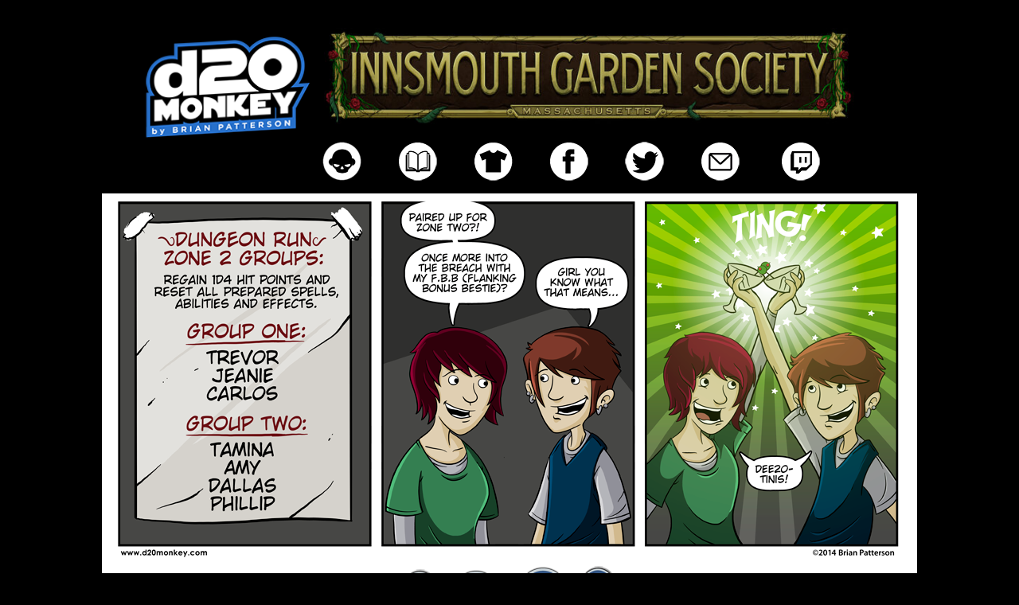

--- FILE ---
content_type: text/html; charset=UTF-8
request_url: https://d20monkey.com/comic/dungeon-run-fbbs/
body_size: 13340
content:
<!DOCTYPE html>
<html xmlns="http://www.w3.org/1999/xhtml" lang="en-US"> 
<head>
	<meta http-equiv="Content-Type" content="text/html; charset=UTF-8" />
	<title> &raquo; Dungeon Run: FBB&#8217;s</title>
	<link rel="stylesheet" href="https://d20monkey.com/wp-content/themes/comicpress-blank/style.css" type="text/css" media="screen" />
	<link rel="pingback" href="https://d20monkey.com/xmlrpc.php" />
	<meta name="ComicPress" content="4.4" />
<title>Dungeon Run: FBB&#8217;s &#8211; d20monkey</title>
<meta name='robots' content='max-image-preview:large' />
<link rel='dns-prefetch' href='//secure.gravatar.com' />
<link rel='dns-prefetch' href='//stats.wp.com' />
<link rel='dns-prefetch' href='//v0.wordpress.com' />
<link rel="alternate" type="application/rss+xml" title="d20monkey &raquo; Feed" href="https://d20monkey.com/feed/" />
<link rel="alternate" type="application/rss+xml" title="d20monkey &raquo; Comments Feed" href="https://d20monkey.com/comments/feed/" />
<link rel="alternate" type="application/rss+xml" title="d20monkey &raquo; Dungeon Run: FBB&#8217;s Comments Feed" href="https://d20monkey.com/comic/dungeon-run-fbbs/feed/" />
<link rel="alternate" title="oEmbed (JSON)" type="application/json+oembed" href="https://d20monkey.com/wp-json/oembed/1.0/embed?url=https%3A%2F%2Fd20monkey.com%2Fcomic%2Fdungeon-run-fbbs%2F" />
<link rel="alternate" title="oEmbed (XML)" type="text/xml+oembed" href="https://d20monkey.com/wp-json/oembed/1.0/embed?url=https%3A%2F%2Fd20monkey.com%2Fcomic%2Fdungeon-run-fbbs%2F&#038;format=xml" />
<style id='wp-img-auto-sizes-contain-inline-css' type='text/css'>
img:is([sizes=auto i],[sizes^="auto," i]){contain-intrinsic-size:3000px 1500px}
/*# sourceURL=wp-img-auto-sizes-contain-inline-css */
</style>
<style id='wp-emoji-styles-inline-css' type='text/css'>

	img.wp-smiley, img.emoji {
		display: inline !important;
		border: none !important;
		box-shadow: none !important;
		height: 1em !important;
		width: 1em !important;
		margin: 0 0.07em !important;
		vertical-align: -0.1em !important;
		background: none !important;
		padding: 0 !important;
	}
/*# sourceURL=wp-emoji-styles-inline-css */
</style>
<style id='wp-block-library-inline-css' type='text/css'>
:root{--wp-block-synced-color:#7a00df;--wp-block-synced-color--rgb:122,0,223;--wp-bound-block-color:var(--wp-block-synced-color);--wp-editor-canvas-background:#ddd;--wp-admin-theme-color:#007cba;--wp-admin-theme-color--rgb:0,124,186;--wp-admin-theme-color-darker-10:#006ba1;--wp-admin-theme-color-darker-10--rgb:0,107,160.5;--wp-admin-theme-color-darker-20:#005a87;--wp-admin-theme-color-darker-20--rgb:0,90,135;--wp-admin-border-width-focus:2px}@media (min-resolution:192dpi){:root{--wp-admin-border-width-focus:1.5px}}.wp-element-button{cursor:pointer}:root .has-very-light-gray-background-color{background-color:#eee}:root .has-very-dark-gray-background-color{background-color:#313131}:root .has-very-light-gray-color{color:#eee}:root .has-very-dark-gray-color{color:#313131}:root .has-vivid-green-cyan-to-vivid-cyan-blue-gradient-background{background:linear-gradient(135deg,#00d084,#0693e3)}:root .has-purple-crush-gradient-background{background:linear-gradient(135deg,#34e2e4,#4721fb 50%,#ab1dfe)}:root .has-hazy-dawn-gradient-background{background:linear-gradient(135deg,#faaca8,#dad0ec)}:root .has-subdued-olive-gradient-background{background:linear-gradient(135deg,#fafae1,#67a671)}:root .has-atomic-cream-gradient-background{background:linear-gradient(135deg,#fdd79a,#004a59)}:root .has-nightshade-gradient-background{background:linear-gradient(135deg,#330968,#31cdcf)}:root .has-midnight-gradient-background{background:linear-gradient(135deg,#020381,#2874fc)}:root{--wp--preset--font-size--normal:16px;--wp--preset--font-size--huge:42px}.has-regular-font-size{font-size:1em}.has-larger-font-size{font-size:2.625em}.has-normal-font-size{font-size:var(--wp--preset--font-size--normal)}.has-huge-font-size{font-size:var(--wp--preset--font-size--huge)}.has-text-align-center{text-align:center}.has-text-align-left{text-align:left}.has-text-align-right{text-align:right}.has-fit-text{white-space:nowrap!important}#end-resizable-editor-section{display:none}.aligncenter{clear:both}.items-justified-left{justify-content:flex-start}.items-justified-center{justify-content:center}.items-justified-right{justify-content:flex-end}.items-justified-space-between{justify-content:space-between}.screen-reader-text{border:0;clip-path:inset(50%);height:1px;margin:-1px;overflow:hidden;padding:0;position:absolute;width:1px;word-wrap:normal!important}.screen-reader-text:focus{background-color:#ddd;clip-path:none;color:#444;display:block;font-size:1em;height:auto;left:5px;line-height:normal;padding:15px 23px 14px;text-decoration:none;top:5px;width:auto;z-index:100000}html :where(.has-border-color){border-style:solid}html :where([style*=border-top-color]){border-top-style:solid}html :where([style*=border-right-color]){border-right-style:solid}html :where([style*=border-bottom-color]){border-bottom-style:solid}html :where([style*=border-left-color]){border-left-style:solid}html :where([style*=border-width]){border-style:solid}html :where([style*=border-top-width]){border-top-style:solid}html :where([style*=border-right-width]){border-right-style:solid}html :where([style*=border-bottom-width]){border-bottom-style:solid}html :where([style*=border-left-width]){border-left-style:solid}html :where(img[class*=wp-image-]){height:auto;max-width:100%}:where(figure){margin:0 0 1em}html :where(.is-position-sticky){--wp-admin--admin-bar--position-offset:var(--wp-admin--admin-bar--height,0px)}@media screen and (max-width:600px){html :where(.is-position-sticky){--wp-admin--admin-bar--position-offset:0px}}

/*# sourceURL=wp-block-library-inline-css */
</style><style id='global-styles-inline-css' type='text/css'>
:root{--wp--preset--aspect-ratio--square: 1;--wp--preset--aspect-ratio--4-3: 4/3;--wp--preset--aspect-ratio--3-4: 3/4;--wp--preset--aspect-ratio--3-2: 3/2;--wp--preset--aspect-ratio--2-3: 2/3;--wp--preset--aspect-ratio--16-9: 16/9;--wp--preset--aspect-ratio--9-16: 9/16;--wp--preset--color--black: #000000;--wp--preset--color--cyan-bluish-gray: #abb8c3;--wp--preset--color--white: #ffffff;--wp--preset--color--pale-pink: #f78da7;--wp--preset--color--vivid-red: #cf2e2e;--wp--preset--color--luminous-vivid-orange: #ff6900;--wp--preset--color--luminous-vivid-amber: #fcb900;--wp--preset--color--light-green-cyan: #7bdcb5;--wp--preset--color--vivid-green-cyan: #00d084;--wp--preset--color--pale-cyan-blue: #8ed1fc;--wp--preset--color--vivid-cyan-blue: #0693e3;--wp--preset--color--vivid-purple: #9b51e0;--wp--preset--gradient--vivid-cyan-blue-to-vivid-purple: linear-gradient(135deg,rgb(6,147,227) 0%,rgb(155,81,224) 100%);--wp--preset--gradient--light-green-cyan-to-vivid-green-cyan: linear-gradient(135deg,rgb(122,220,180) 0%,rgb(0,208,130) 100%);--wp--preset--gradient--luminous-vivid-amber-to-luminous-vivid-orange: linear-gradient(135deg,rgb(252,185,0) 0%,rgb(255,105,0) 100%);--wp--preset--gradient--luminous-vivid-orange-to-vivid-red: linear-gradient(135deg,rgb(255,105,0) 0%,rgb(207,46,46) 100%);--wp--preset--gradient--very-light-gray-to-cyan-bluish-gray: linear-gradient(135deg,rgb(238,238,238) 0%,rgb(169,184,195) 100%);--wp--preset--gradient--cool-to-warm-spectrum: linear-gradient(135deg,rgb(74,234,220) 0%,rgb(151,120,209) 20%,rgb(207,42,186) 40%,rgb(238,44,130) 60%,rgb(251,105,98) 80%,rgb(254,248,76) 100%);--wp--preset--gradient--blush-light-purple: linear-gradient(135deg,rgb(255,206,236) 0%,rgb(152,150,240) 100%);--wp--preset--gradient--blush-bordeaux: linear-gradient(135deg,rgb(254,205,165) 0%,rgb(254,45,45) 50%,rgb(107,0,62) 100%);--wp--preset--gradient--luminous-dusk: linear-gradient(135deg,rgb(255,203,112) 0%,rgb(199,81,192) 50%,rgb(65,88,208) 100%);--wp--preset--gradient--pale-ocean: linear-gradient(135deg,rgb(255,245,203) 0%,rgb(182,227,212) 50%,rgb(51,167,181) 100%);--wp--preset--gradient--electric-grass: linear-gradient(135deg,rgb(202,248,128) 0%,rgb(113,206,126) 100%);--wp--preset--gradient--midnight: linear-gradient(135deg,rgb(2,3,129) 0%,rgb(40,116,252) 100%);--wp--preset--font-size--small: 13px;--wp--preset--font-size--medium: 20px;--wp--preset--font-size--large: 36px;--wp--preset--font-size--x-large: 42px;--wp--preset--spacing--20: 0.44rem;--wp--preset--spacing--30: 0.67rem;--wp--preset--spacing--40: 1rem;--wp--preset--spacing--50: 1.5rem;--wp--preset--spacing--60: 2.25rem;--wp--preset--spacing--70: 3.38rem;--wp--preset--spacing--80: 5.06rem;--wp--preset--shadow--natural: 6px 6px 9px rgba(0, 0, 0, 0.2);--wp--preset--shadow--deep: 12px 12px 50px rgba(0, 0, 0, 0.4);--wp--preset--shadow--sharp: 6px 6px 0px rgba(0, 0, 0, 0.2);--wp--preset--shadow--outlined: 6px 6px 0px -3px rgb(255, 255, 255), 6px 6px rgb(0, 0, 0);--wp--preset--shadow--crisp: 6px 6px 0px rgb(0, 0, 0);}:where(.is-layout-flex){gap: 0.5em;}:where(.is-layout-grid){gap: 0.5em;}body .is-layout-flex{display: flex;}.is-layout-flex{flex-wrap: wrap;align-items: center;}.is-layout-flex > :is(*, div){margin: 0;}body .is-layout-grid{display: grid;}.is-layout-grid > :is(*, div){margin: 0;}:where(.wp-block-columns.is-layout-flex){gap: 2em;}:where(.wp-block-columns.is-layout-grid){gap: 2em;}:where(.wp-block-post-template.is-layout-flex){gap: 1.25em;}:where(.wp-block-post-template.is-layout-grid){gap: 1.25em;}.has-black-color{color: var(--wp--preset--color--black) !important;}.has-cyan-bluish-gray-color{color: var(--wp--preset--color--cyan-bluish-gray) !important;}.has-white-color{color: var(--wp--preset--color--white) !important;}.has-pale-pink-color{color: var(--wp--preset--color--pale-pink) !important;}.has-vivid-red-color{color: var(--wp--preset--color--vivid-red) !important;}.has-luminous-vivid-orange-color{color: var(--wp--preset--color--luminous-vivid-orange) !important;}.has-luminous-vivid-amber-color{color: var(--wp--preset--color--luminous-vivid-amber) !important;}.has-light-green-cyan-color{color: var(--wp--preset--color--light-green-cyan) !important;}.has-vivid-green-cyan-color{color: var(--wp--preset--color--vivid-green-cyan) !important;}.has-pale-cyan-blue-color{color: var(--wp--preset--color--pale-cyan-blue) !important;}.has-vivid-cyan-blue-color{color: var(--wp--preset--color--vivid-cyan-blue) !important;}.has-vivid-purple-color{color: var(--wp--preset--color--vivid-purple) !important;}.has-black-background-color{background-color: var(--wp--preset--color--black) !important;}.has-cyan-bluish-gray-background-color{background-color: var(--wp--preset--color--cyan-bluish-gray) !important;}.has-white-background-color{background-color: var(--wp--preset--color--white) !important;}.has-pale-pink-background-color{background-color: var(--wp--preset--color--pale-pink) !important;}.has-vivid-red-background-color{background-color: var(--wp--preset--color--vivid-red) !important;}.has-luminous-vivid-orange-background-color{background-color: var(--wp--preset--color--luminous-vivid-orange) !important;}.has-luminous-vivid-amber-background-color{background-color: var(--wp--preset--color--luminous-vivid-amber) !important;}.has-light-green-cyan-background-color{background-color: var(--wp--preset--color--light-green-cyan) !important;}.has-vivid-green-cyan-background-color{background-color: var(--wp--preset--color--vivid-green-cyan) !important;}.has-pale-cyan-blue-background-color{background-color: var(--wp--preset--color--pale-cyan-blue) !important;}.has-vivid-cyan-blue-background-color{background-color: var(--wp--preset--color--vivid-cyan-blue) !important;}.has-vivid-purple-background-color{background-color: var(--wp--preset--color--vivid-purple) !important;}.has-black-border-color{border-color: var(--wp--preset--color--black) !important;}.has-cyan-bluish-gray-border-color{border-color: var(--wp--preset--color--cyan-bluish-gray) !important;}.has-white-border-color{border-color: var(--wp--preset--color--white) !important;}.has-pale-pink-border-color{border-color: var(--wp--preset--color--pale-pink) !important;}.has-vivid-red-border-color{border-color: var(--wp--preset--color--vivid-red) !important;}.has-luminous-vivid-orange-border-color{border-color: var(--wp--preset--color--luminous-vivid-orange) !important;}.has-luminous-vivid-amber-border-color{border-color: var(--wp--preset--color--luminous-vivid-amber) !important;}.has-light-green-cyan-border-color{border-color: var(--wp--preset--color--light-green-cyan) !important;}.has-vivid-green-cyan-border-color{border-color: var(--wp--preset--color--vivid-green-cyan) !important;}.has-pale-cyan-blue-border-color{border-color: var(--wp--preset--color--pale-cyan-blue) !important;}.has-vivid-cyan-blue-border-color{border-color: var(--wp--preset--color--vivid-cyan-blue) !important;}.has-vivid-purple-border-color{border-color: var(--wp--preset--color--vivid-purple) !important;}.has-vivid-cyan-blue-to-vivid-purple-gradient-background{background: var(--wp--preset--gradient--vivid-cyan-blue-to-vivid-purple) !important;}.has-light-green-cyan-to-vivid-green-cyan-gradient-background{background: var(--wp--preset--gradient--light-green-cyan-to-vivid-green-cyan) !important;}.has-luminous-vivid-amber-to-luminous-vivid-orange-gradient-background{background: var(--wp--preset--gradient--luminous-vivid-amber-to-luminous-vivid-orange) !important;}.has-luminous-vivid-orange-to-vivid-red-gradient-background{background: var(--wp--preset--gradient--luminous-vivid-orange-to-vivid-red) !important;}.has-very-light-gray-to-cyan-bluish-gray-gradient-background{background: var(--wp--preset--gradient--very-light-gray-to-cyan-bluish-gray) !important;}.has-cool-to-warm-spectrum-gradient-background{background: var(--wp--preset--gradient--cool-to-warm-spectrum) !important;}.has-blush-light-purple-gradient-background{background: var(--wp--preset--gradient--blush-light-purple) !important;}.has-blush-bordeaux-gradient-background{background: var(--wp--preset--gradient--blush-bordeaux) !important;}.has-luminous-dusk-gradient-background{background: var(--wp--preset--gradient--luminous-dusk) !important;}.has-pale-ocean-gradient-background{background: var(--wp--preset--gradient--pale-ocean) !important;}.has-electric-grass-gradient-background{background: var(--wp--preset--gradient--electric-grass) !important;}.has-midnight-gradient-background{background: var(--wp--preset--gradient--midnight) !important;}.has-small-font-size{font-size: var(--wp--preset--font-size--small) !important;}.has-medium-font-size{font-size: var(--wp--preset--font-size--medium) !important;}.has-large-font-size{font-size: var(--wp--preset--font-size--large) !important;}.has-x-large-font-size{font-size: var(--wp--preset--font-size--x-large) !important;}
/*# sourceURL=global-styles-inline-css */
</style>

<style id='classic-theme-styles-inline-css' type='text/css'>
/*! This file is auto-generated */
.wp-block-button__link{color:#fff;background-color:#32373c;border-radius:9999px;box-shadow:none;text-decoration:none;padding:calc(.667em + 2px) calc(1.333em + 2px);font-size:1.125em}.wp-block-file__button{background:#32373c;color:#fff;text-decoration:none}
/*# sourceURL=/wp-includes/css/classic-themes.min.css */
</style>
<link rel='stylesheet' id='comiceasel-style-css' href='https://d20monkey.com/wp-content/plugins/comic-easel/css/comiceasel.css?ver=f0effd0cf0611c6941a3b4e8f09dfdaa' type='text/css' media='all' />
<link rel='stylesheet' id='comiceasel-navstyle-css' href='https://d20monkey.com/wp-content/themes/comicpress-blank/images/nav/d20/navstyle.css?ver=f0effd0cf0611c6941a3b4e8f09dfdaa' type='text/css' media='all' />
<script type="text/javascript" src="https://d20monkey.com/wp-includes/js/jquery/jquery.min.js?ver=3.7.1" id="jquery-core-js"></script>
<script type="text/javascript" src="https://d20monkey.com/wp-includes/js/jquery/jquery-migrate.min.js?ver=3.4.1" id="jquery-migrate-js"></script>
<script type="text/javascript" src="https://d20monkey.com/wp-content/themes/comicpress/js/ddsmoothmenu.js?ver=f0effd0cf0611c6941a3b4e8f09dfdaa" id="ddsmoothmenu_js-js"></script>
<script type="text/javascript" src="https://d20monkey.com/wp-content/themes/comicpress/js/menubar.js?ver=f0effd0cf0611c6941a3b4e8f09dfdaa" id="menubar_js-js"></script>
<link rel="https://api.w.org/" href="https://d20monkey.com/wp-json/" /><link rel="EditURI" type="application/rsd+xml" title="RSD" href="https://d20monkey.com/xmlrpc.php?rsd" />

<link rel="canonical" href="https://d20monkey.com/comic/dungeon-run-fbbs/" />
<link rel='shortlink' href='https://wp.me/p5rxai-m7' />
	<style>img#wpstats{display:none}</style>
		<meta name="Comic-Easel" content="1.15" />
<meta name="Referrer" content="" />
<meta property="og:image" content="https://d20monkey.com/wp-content/uploads/2014/07/2014-07-02-20140702.png" />
<!--Customizer CSS-->
<style type="text/css">
	#page { width: 1024px; max-width: 1024px; }
	#add-width { width: 6px; }
	#content-column { width: 798px; max-width: 100%; }
	#sidebar-right { width: 204px; }
	#sidebar-left { width: 220px; }
	#page { background-color: #ffffff!important; }
	#header { background-color: #000000!important; }
	#menubar-wrapper { background-color: #ffffff!important; }
	#content-wrapper { background-color: #ffffff!important; }
	#footer { background-color: #000000!important; }
	a:link, a:visited { color: #457fc1!important; }
	a:visited { color: #138ef9!important; }
	a:visited { color: #138ef9!important; }
	.entry a, .blognav a, #paginav a, #pagenav a { color: #1d314f!important; }
	.copyright-info a { color: #ffffff!important; }
	.copyright-info a:hover, .blognav a:hover, #paginav a:hover { color: #0d6cbf!important; }
</style>
<!--/Customizer CSS-->
      <style type="text/css" id="custom-background-css">
body.custom-background { background-color: #000000; }
</style>
	
<!-- Jetpack Open Graph Tags -->
<meta property="og:type" content="article" />
<meta property="og:title" content="Dungeon Run: FBB&#8217;s" />
<meta property="og:url" content="https://d20monkey.com/comic/dungeon-run-fbbs/" />
<meta property="og:description" content="That&#8217;s right, only 7 runners made it to the start of Zone 2. By Dungeon Run rules, all players who make it to the entrance of Zone 2 are re-sorted into groups, given a little boost, and Â sen…" />
<meta property="article:published_time" content="2014-07-02T04:42:37+00:00" />
<meta property="article:modified_time" content="2021-12-06T17:23:29+00:00" />
<meta property="og:site_name" content="d20monkey" />
<meta property="og:image" content="https://d20monkey.com/wp-content/uploads/2014/07/2014-07-02-20140702.png" />
<meta property="og:image:width" content="1008" />
<meta property="og:image:height" content="462" />
<meta property="og:image:alt" content="" />
<meta property="og:locale" content="en_US" />
<meta name="twitter:text:title" content="Dungeon Run: FBB&#8217;s" />
<meta name="twitter:image" content="https://d20monkey.com/wp-content/uploads/2014/07/2014-07-02-20140702.png?w=640" />
<meta name="twitter:card" content="summary_large_image" />

<!-- End Jetpack Open Graph Tags -->
</head>

<body class="wp-singular comic-template-default single single-comic postid-1371 custom-background wp-theme-comicpress wp-child-theme-comicpress-blank user-guest chrome single-author-admin pm night evening tue layout-2cl scheme-none story-comics story-season-five">
<div id="page-wrap">
	<div id="page">
		<div id="header">
					<div id="sidebar-header" class="sidebar">
			<div id="text-3" class="widget widget_text">
<div class="widget-content">
			<div class="textwidget"><div style="width: 980px; margin: 0 auto;">
<p><code></code><code></code></p>
<div style="float: left; padding-left: 5px; padding-top: 5px;"><a href="https://d20monkey.com/"><img decoding="async" class="alignright" src="https://d20monkey.com/wp-content/uploads/2012/12/d20_logo_new.png" width="218" height="133" /></a></div>
<div>
<div style="float: left; padding-left: 5px; padding-top: 5px;"><a href="https://www.igscomic.com" target="_blank" rel="noopener"><img fetchpriority="high" decoding="async" class="aligncenter wp-image-4426 " src="https://d20monkey.com/wp-content/uploads/2024/04/IGS-BANNER-1024x183.jpg" alt="" width="680" height="122" srcset="https://d20monkey.com/wp-content/uploads/2024/04/IGS-BANNER-1024x183.jpg 1024w, https://d20monkey.com/wp-content/uploads/2024/04/IGS-BANNER-300x54.jpg 300w, https://d20monkey.com/wp-content/uploads/2024/04/IGS-BANNER-768x137.jpg 768w, https://d20monkey.com/wp-content/uploads/2024/04/IGS-BANNER.jpg 1200w" sizes="(max-width: 680px) 100vw, 680px" /></a></div>
<div style="float: left; padding-left: 5px; padding-top: 18px;"><a href="https://d20monkey.com/meet-the-cast/" target="_blank" rel="noopener"><img decoding="async" class="alignnone" style="border: none; padding-left: 2PX; padding-right: 40PX;" src="https://d20monkey.com/wp-content/uploads/2020/08/ABOUT_BUTTON-e1597782898967.png" alt="" width="55" height="55" border="0" /></a><a href="https://d20monkey.com/archive/" target="_blank" rel="noopener"><img decoding="async" class="alignnone" style="border: none; padding-right: 40PX;" src="https://d20monkey.com/wp-content/uploads/2020/08/ARCHIVE_BUTTON-1.png" alt="" width="55" height="55" border="0" /></a><a href="https://d20monkey.dashery.com" target="_blank" rel="noopener"><img decoding="async" class="alignnone" style="border: none; padding-right: 40PX;" src="https://d20monkey.com/wp-content/uploads/2020/08/STORE_BUTTON.png" alt="" width="55" height="55" border="0" /></a><a href="https://www.facebook.com/D20monkey-120227821386322/?eid=ARBTnFkboxJ1T0KoxZGS-yi8UIc2XU2CYUS8QvxyQ7u3U4f31jotUfG9z4ZEw4vjyvWUhyFen7BrZU4j" target="_blank" rel="noopener"><img decoding="async" class="alignnone" style="border: none; padding-right: 40PX;" src="https://d20monkey.com/wp-content/uploads/2020/08/FB_BUTTON.png" alt="" width="55" height="55" border="0" /></a><a href="https://twitter.com/d20monkey" target="_blank" rel="noopener"><img decoding="async" class="alignnone" style="border: none; padding-right: 10PX;" src="https://d20monkey.com/wp-content/uploads/2020/08/TWITTER_BUTTON.png" alt="" width="55" height="55" border="0" /></a><a href="mailto:brian@d20monkey.com"><img decoding="async" style="border: none; padding-left: 30PX;" src="https://d20monkey.com/wp-content/uploads/2020/08/MAIL_BUTTON.png" alt="" border="0" /></a> /&gt;<a href="https://www.twitch.tv/d20monkey" target="_blank" rel="noopener"><img decoding="async" class="alignnone" style="border: none; padding-left: 30PX;" src="https://d20monkey.com/wp-content/uploads/2020/08/TWITCH_BUTTON.png" alt="" width="55" height="55" border="0" /> </a></div>
<p><code><br />
</code></p>
</div>
</div>
</div>
		</div>
<div class="clear"></div>
</div>
			<div class="clear"></div>
		</div>
				<div class="clear"></div>
		</div>

<div id="content-wrapper">
	
					<div id="comic-wrap" class="comic-id-1371">
				<div id="comic-head">
									</div>
								<div class="comic-table">	
										<div id="comic">
						<a href="https://d20monkey.com/comic/dungeon-run-july-4th-break/" alt="You are my Flanking Bonus Bestie is probably the nicest thing you can say to a person. Ever." title="You are my Flanking Bonus Bestie is probably the nicest thing you can say to a person. Ever." ><img src="https://d20monkey.com/wp-content/uploads/2014/07/2014-07-02-20140702.png" alt="You are my Flanking Bonus Bestie is probably the nicest thing you can say to a person. Ever." title="You are my Flanking Bonus Bestie is probably the nicest thing you can say to a person. Ever."   /></a>					</div>
									</div>				
						<div id="sidebar-under-comic" class="sidebar">
					<div class="comic_navi_wrapper">
		<table class="comic_navi">
						<tr>
		<td class="comic_navi_left">
						<a href="https://d20monkey.com/comic/welcome/" class="navi navi-first" title=""></a>
							<a href="https://d20monkey.com/comic/dungeon-run-heading-back-in/" class="navi comic-nav-previous navi-prev" title=""></a>
					</td>
		<td class="comic_navi_center">
				</td>
		<td class="comic_navi_right">
						<a href="https://d20monkey.com/comic/dungeon-run-july-4th-break/" class="navi comic-nav-next navi-next" title="Next &gt;">Next &gt;</a>
								<a href="https://d20monkey.com/comic/thank-you-whats-next/" class="navi navi-last" title="Last &gt;&gt;">Last &gt;&gt;</a>                  
									</td>
		</tr>
				</table>
		</div>
				</div>
					<div id="comic-foot">
									</div>
				<div class="clear"></div>
			</div>
			
	<div id="subcontent-wrapper">
<div id="sidebar-left">
    <div class="sidebar">
    <div id="media_image-6" class="widget widget_media_image">
<div class="widget-content">
<a href="https://www.teepublic.com/stores/d20monkey?ref_id=3586" target="_blank"><img width="800" height="1535" src="https://d20monkey.com/wp-content/uploads/2019/08/Sidebar-Store-Banner-4.png" class="image wp-image-3717  attachment-full size-full" alt="" style="max-width: 100%; height: auto;" decoding="async" srcset="https://d20monkey.com/wp-content/uploads/2019/08/Sidebar-Store-Banner-4.png 800w, https://d20monkey.com/wp-content/uploads/2019/08/Sidebar-Store-Banner-4-156x300.png 156w, https://d20monkey.com/wp-content/uploads/2019/08/Sidebar-Store-Banner-4-768x1474.png 768w, https://d20monkey.com/wp-content/uploads/2019/08/Sidebar-Store-Banner-4-534x1024.png 534w" sizes="(max-width: 800px) 100vw, 800px" /></a></div>
<div class="clear"></div>
</div>
    </div>
</div>
		<div id="content-column">
			<div id="content" class="narrowcolumn">		
				<article id="post-1371" class="post-1371 comic type-comic status-publish has-post-thumbnail hentry tag-dungeon-run chapters-comics chapters-season-five uentry postonpage-1 odd post-author-admin">
	<div class="post-content">
				<div class="post-info">
			<h2 class="post-title">Dungeon Run: FBB&#8217;s</h2>
			<div class="post-text">
				<div class="comic-post-info"><div class="comic-chapter">Chapter: <a href="https://d20monkey.com/chapter/comics/" rel="tag">Comics</a>, <a href="https://d20monkey.com/chapter/season-five/" rel="tag">Season Five</a></div></div>			</div>
			<div class="clear"></div>
		</div>
		<div class="clear"></div>
		<div class="entry">
			<p>That&#8217;s right, only 7 runners made it to the start of Zone 2. By Dungeon Run rules, all players who make it to the entrance of Zone 2 are re-sorted into groups, given a little boost, and Â sent into the new area to run again. It shakes up the dynamic a little and helps keep runners alive (HAH!) until the final zone.</p>
<p><strong><a href="http://www.patreon.com/d20monkey" target="_blank" rel="noopener noreferrer">Hey Patreon!</a></strong></p>
			<div class="clear"></div>
		</div>
		<div class="post-extras">
			<div class="post-tags">&#9492; Tags:&nbsp;<a href="https://d20monkey.com/tag/dungeon-run/" rel="tag">Dungeon Run</a><br /></div>
			<div class="clear"></div>
		</div>
			</div>
</article>
<div id="comment-wrapper">
		<ol class="commentlist">
			<li id="comment-45943" class="comment byuser comment-author-admin bypostauthor even thread-even depth-1">
	
		<div class="comment-avatar"><img title="Brian" alt='' src='https://secure.gravatar.com/avatar/e3b7a4c509ca6cc85f50c1698dd0de338213d0e77348a4812bc1c7f9f41fb873?s=64&#038;r=g' srcset='https://secure.gravatar.com/avatar/e3b7a4c509ca6cc85f50c1698dd0de338213d0e77348a4812bc1c7f9f41fb873?s=128&#038;r=g 2x' class='avatar avatar-64 photo instant nocorner itxtalt' height='64' width='64' decoding='async'/></div>		
		<div class="comment-content">
		
			<div class="comment-author vcard">
				<cite>Brian</cite>			</div>
			
			<div class="comment-meta-data">
						
				<span class="comment-time" title="Thursday, July 3rd 2014, 12:43am">
					July 3, 2014, 12:43 am				</span>
				
				<span class="comment-permalink">
					<span class="separator">|</span> <a href="#comment-45943" title="Permalink to comment">#</a>
				</span>
				
									
				 
				
							
			</div>

							<div class="comment-text">
					<p>Hover-Text: You are my Flanking Bonus Bestie is probably the nicest thing you can say to a person. Ever.</p>
				</div>
									
		</div>
		
		<div class="clear"></div>
		
</li>	<li id="comment-45947" class="comment odd alt thread-odd thread-alt depth-1">
	
		<div class="comment-avatar"><img title="Doug" alt='' src='https://secure.gravatar.com/avatar/dde07b51cca152c1be0aa3bf9fd0ecc3880863a8688dadc5db811cd598d06d13?s=64&#038;r=g' srcset='https://secure.gravatar.com/avatar/dde07b51cca152c1be0aa3bf9fd0ecc3880863a8688dadc5db811cd598d06d13?s=128&#038;r=g 2x' class='avatar avatar-64 photo instant nocorner itxtalt' height='64' width='64' loading='lazy' decoding='async'/></div>		
		<div class="comment-content">
		
			<div class="comment-author vcard">
				<cite>Doug</cite>			</div>
			
			<div class="comment-meta-data">
						
				<span class="comment-time" title="Thursday, July 3rd 2014, 12:53am">
					July 3, 2014, 12:53 am				</span>
				
				<span class="comment-permalink">
					<span class="separator">|</span> <a href="#comment-45947" title="Permalink to comment">#</a>
				</span>
				
									
				 
				
							
			</div>

							<div class="comment-text">
					<p>Flanking Buddy Bestie: New T-Shirt?</p>
				</div>
									
		</div>
		
		<div class="clear"></div>
		
<ul class="children">
	<li id="comment-46178" class="comment even depth-2">
	
		<div class="comment-avatar"><img title="lupusFati" alt='' src='https://secure.gravatar.com/avatar/4e93e009d2f13478f05737379da06cd1ae87ffebe7d2425835090ae9de019ac5?s=64&#038;r=g' srcset='https://secure.gravatar.com/avatar/4e93e009d2f13478f05737379da06cd1ae87ffebe7d2425835090ae9de019ac5?s=128&#038;r=g 2x' class='avatar avatar-64 photo instant nocorner itxtalt' height='64' width='64' loading='lazy' decoding='async'/></div>		
		<div class="comment-content">
		
			<div class="comment-author vcard">
				<cite>lupusFati</cite>			</div>
			
			<div class="comment-meta-data">
						
				<span class="comment-time" title="Friday, July 4th 2014, 12:14am">
					July 4, 2014, 12:14 am				</span>
				
				<span class="comment-permalink">
					<span class="separator">|</span> <a href="#comment-46178" title="Permalink to comment">#</a>
				</span>
				
									
				 
				
							
			</div>

							<div class="comment-text">
					<p>Oh hell yes.</p>
				</div>
									
		</div>
		
		<div class="clear"></div>
		
</li></ul><!-- .children -->
</li>	<li id="comment-45948" class="comment odd alt thread-even depth-1">
	
		<div class="comment-avatar"><img title="Ashley" alt='' src='https://secure.gravatar.com/avatar/0779ea13db29159b61985dce17accc9c23a783d7af8589aae82e93efed83eb20?s=64&#038;r=g' srcset='https://secure.gravatar.com/avatar/0779ea13db29159b61985dce17accc9c23a783d7af8589aae82e93efed83eb20?s=128&#038;r=g 2x' class='avatar avatar-64 photo instant nocorner itxtalt' height='64' width='64' loading='lazy' decoding='async'/></div>		
		<div class="comment-content">
		
			<div class="comment-author vcard">
				<cite>Ashley</cite>			</div>
			
			<div class="comment-meta-data">
						
				<span class="comment-time" title="Thursday, July 3rd 2014, 12:57am">
					July 3, 2014, 12:57 am				</span>
				
				<span class="comment-permalink">
					<span class="separator">|</span> <a href="#comment-45948" title="Permalink to comment">#</a>
				</span>
				
									
				 
				
							
			</div>

							<div class="comment-text">
					<p>Group two will be interesting to see their interactions&#8230; Why isn&#8217;t it Friday yet?!?!</p>
				</div>
									
		</div>
		
		<div class="clear"></div>
		
</li>	<li id="comment-45950" class="comment even thread-odd thread-alt depth-1">
	
		<div class="comment-avatar"><img title="Sam" alt='' src='https://secure.gravatar.com/avatar/1f0c0f459c01631d447cf7882be388675088d7ed6a5dff097ff19872dc536752?s=64&#038;r=g' srcset='https://secure.gravatar.com/avatar/1f0c0f459c01631d447cf7882be388675088d7ed6a5dff097ff19872dc536752?s=128&#038;r=g 2x' class='avatar avatar-64 photo instant nocorner itxtalt' height='64' width='64' loading='lazy' decoding='async'/></div>		
		<div class="comment-content">
		
			<div class="comment-author vcard">
				<cite>Sam</cite>			</div>
			
			<div class="comment-meta-data">
						
				<span class="comment-time" title="Thursday, July 3rd 2014, 1:01am">
					July 3, 2014, 1:01 am				</span>
				
				<span class="comment-permalink">
					<span class="separator">|</span> <a href="#comment-45950" title="Permalink to comment">#</a>
				</span>
				
									
				 
				
							
			</div>

							<div class="comment-text">
					<p>I can see no downside to playing competitive Dungeons and Dragons while drunk!</p>
				</div>
									
		</div>
		
		<div class="clear"></div>
		
</li>	<li id="comment-45952" class="comment odd alt thread-even depth-1">
	
		<div class="comment-avatar"><img title="xero" alt='' src='https://secure.gravatar.com/avatar/3afaf844a2bfb047fda008670cf45f5107875e94a7372605ce963c6f71f46a39?s=64&#038;r=g' srcset='https://secure.gravatar.com/avatar/3afaf844a2bfb047fda008670cf45f5107875e94a7372605ce963c6f71f46a39?s=128&#038;r=g 2x' class='avatar avatar-64 photo instant nocorner itxtalt' height='64' width='64' loading='lazy' decoding='async'/></div>		
		<div class="comment-content">
		
			<div class="comment-author vcard">
				<cite>xero</cite>			</div>
			
			<div class="comment-meta-data">
						
				<span class="comment-time" title="Thursday, July 3rd 2014, 1:06am">
					July 3, 2014, 1:06 am				</span>
				
				<span class="comment-permalink">
					<span class="separator">|</span> <a href="#comment-45952" title="Permalink to comment">#</a>
				</span>
				
									
				 
				
							
			</div>

							<div class="comment-text">
					<p>so how do you make a d20tini?</p>
				</div>
									
		</div>
		
		<div class="clear"></div>
		
<ul class="children">
	<li id="comment-45956" class="comment even depth-2">
	
		<div class="comment-avatar"><img title="doogle" alt='' src='https://secure.gravatar.com/avatar/10362dcf2526455a9e6c7066948f2b35d862eff47082e7e0195f1b246e33df99?s=64&#038;r=g' srcset='https://secure.gravatar.com/avatar/10362dcf2526455a9e6c7066948f2b35d862eff47082e7e0195f1b246e33df99?s=128&#038;r=g 2x' class='avatar avatar-64 photo instant nocorner itxtalt' height='64' width='64' loading='lazy' decoding='async'/></div>		
		<div class="comment-content">
		
			<div class="comment-author vcard">
				<cite>doogle</cite>			</div>
			
			<div class="comment-meta-data">
						
				<span class="comment-time" title="Thursday, July 3rd 2014, 1:30am">
					July 3, 2014, 1:30 am				</span>
				
				<span class="comment-permalink">
					<span class="separator">|</span> <a href="#comment-45956" title="Permalink to comment">#</a>
				</span>
				
									
				 
				
							
			</div>

							<div class="comment-text">
					<p>Instead of ice in the shaker, you use frozen metal d20s, poor out your tini, roll said dice and that&#8217;s how long you have to drink it and make another one (in minutes).</p>
<p>Note: you don&#8217;t have to wait that long, it&#8217;s just fun when someone rolls something like 5.</p>
				</div>
									
		</div>
		
		<div class="clear"></div>
		
</li>	<li id="comment-47689" class="comment odd alt depth-2">
	
		<div class="comment-avatar"><img title="RhinForti" alt='' src='https://secure.gravatar.com/avatar/c836d18765283098de0f667c70ef2818a164eeab14d7f55dea04a890bb03c90a?s=64&#038;r=g' srcset='https://secure.gravatar.com/avatar/c836d18765283098de0f667c70ef2818a164eeab14d7f55dea04a890bb03c90a?s=128&#038;r=g 2x' class='avatar avatar-64 photo instant nocorner itxtalt' height='64' width='64' loading='lazy' decoding='async'/></div>		
		<div class="comment-content">
		
			<div class="comment-author vcard">
				<cite>RhinForti</cite>			</div>
			
			<div class="comment-meta-data">
						
				<span class="comment-time" title="Wednesday, July 9th 2014, 10:23am">
					July 9, 2014, 10:23 am				</span>
				
				<span class="comment-permalink">
					<span class="separator">|</span> <a href="#comment-47689" title="Permalink to comment">#</a>
				</span>
				
									
				 
				
							
			</div>

							<div class="comment-text">
					<p>Not sure, but I think Mountain Dew should be involved.</p>
<p>Also, would like to state that I was having a very bad day before seeing this comic.  I gave me purpose for the day o 3o<br />
I logged into SecondLife and made the D20-tini.  Instead of an olive on the toothpick, it&#8217;s a D20 😛  And then I used the dice prims I had and made clickable, self rolling rp dice.<br />
My Pathfinder group loves them  XD</p>
				</div>
									
		</div>
		
		<div class="clear"></div>
		
</li></ul><!-- .children -->
</li>	<li id="comment-45955" class="comment even thread-odd thread-alt depth-1">
	
		<div class="comment-avatar"><img title="White Rice" alt='' src='https://secure.gravatar.com/avatar/cc9f966f051677999ee5534fb9b8b51f962b759945bb7a9a693401dd11635fa1?s=64&#038;r=g' srcset='https://secure.gravatar.com/avatar/cc9f966f051677999ee5534fb9b8b51f962b759945bb7a9a693401dd11635fa1?s=128&#038;r=g 2x' class='avatar avatar-64 photo instant nocorner itxtalt' height='64' width='64' loading='lazy' decoding='async'/></div>		
		<div class="comment-content">
		
			<div class="comment-author vcard">
				<cite>White Rice</cite>			</div>
			
			<div class="comment-meta-data">
						
				<span class="comment-time" title="Thursday, July 3rd 2014, 1:27am">
					July 3, 2014, 1:27 am				</span>
				
				<span class="comment-permalink">
					<span class="separator">|</span> <a href="#comment-45955" title="Permalink to comment">#</a>
				</span>
				
									
				 
				
							
			</div>

							<div class="comment-text">
					<p>So, crit-a-licious &amp; Philip k douche are grouped together.  Nothing good shall come from this.</p>
<p>We&#8217;ll either get chaos from two who are so Hell bent on winning they&#8217;ll destroy all around them, an unholy union of them working together (HA!) to further their own goals (winning) or there will be a betrayal, followed by obsession/stalking.</p>
				</div>
									
		</div>
		
		<div class="clear"></div>
		
<ul class="children">
	<li id="comment-45962" class="comment odd alt depth-2">
	
		<div class="comment-avatar"><img title="kinshotaki" alt='' src='https://secure.gravatar.com/avatar/c6a02ec43c6ce486a5912abc5afff9943fc2697936d30744f872289be31116dc?s=64&#038;r=g' srcset='https://secure.gravatar.com/avatar/c6a02ec43c6ce486a5912abc5afff9943fc2697936d30744f872289be31116dc?s=128&#038;r=g 2x' class='avatar avatar-64 photo instant nocorner itxtalt' height='64' width='64' loading='lazy' decoding='async'/></div>		
		<div class="comment-content">
		
			<div class="comment-author vcard">
				<cite>kinshotaki</cite>			</div>
			
			<div class="comment-meta-data">
						
				<span class="comment-time" title="Thursday, July 3rd 2014, 2:23am">
					July 3, 2014, 2:23 am				</span>
				
				<span class="comment-permalink">
					<span class="separator">|</span> <a href="#comment-45962" title="Permalink to comment">#</a>
				</span>
				
									
				 
				
							
			</div>

							<div class="comment-text">
					<p>Ah yes, but we also have dallas who probably won&#8217;t put up with their bullshit well and so far has seemed capable enough in dealing with douches.</p>
				</div>
									
		</div>
		
		<div class="clear"></div>
		
</li>	<li id="comment-46355" class="comment even depth-2">
	
		<div class="comment-avatar"><img title="AarronHalfmaine" alt='' src='https://secure.gravatar.com/avatar/67d82d24e8ddd3779b85d16dacda663b37b0ca9b2be028fad21a6584e296d450?s=64&#038;r=g' srcset='https://secure.gravatar.com/avatar/67d82d24e8ddd3779b85d16dacda663b37b0ca9b2be028fad21a6584e296d450?s=128&#038;r=g 2x' class='avatar avatar-64 photo instant nocorner itxtalt' height='64' width='64' loading='lazy' decoding='async'/></div>		
		<div class="comment-content">
		
			<div class="comment-author vcard">
				<cite>AarronHalfmaine</cite>			</div>
			
			<div class="comment-meta-data">
						
				<span class="comment-time" title="Friday, July 4th 2014, 2:12pm">
					July 4, 2014, 2:12 pm				</span>
				
				<span class="comment-permalink">
					<span class="separator">|</span> <a href="#comment-46355" title="Permalink to comment">#</a>
				</span>
				
									
				 
				
							
			</div>

							<div class="comment-text">
					<p>I SHIP IT.<br />
Just sayin&#8217;. When it happens, I called it.</p>
				</div>
									
		</div>
		
		<div class="clear"></div>
		
</li></ul><!-- .children -->
</li>	<li id="comment-45988" class="comment odd alt thread-even depth-1">
	
		<div class="comment-avatar"><img title="Random Guy" alt='' src='https://secure.gravatar.com/avatar/008f009690ed48c8b823dfbf070f3c396351ac00d3b7e79fe72f91c4d5137af9?s=64&#038;r=g' srcset='https://secure.gravatar.com/avatar/008f009690ed48c8b823dfbf070f3c396351ac00d3b7e79fe72f91c4d5137af9?s=128&#038;r=g 2x' class='avatar avatar-64 photo instant nocorner itxtalt' height='64' width='64' loading='lazy' decoding='async'/></div>		
		<div class="comment-content">
		
			<div class="comment-author vcard">
				<cite>Random Guy</cite>			</div>
			
			<div class="comment-meta-data">
						
				<span class="comment-time" title="Thursday, July 3rd 2014, 5:10am">
					July 3, 2014, 5:10 am				</span>
				
				<span class="comment-permalink">
					<span class="separator">|</span> <a href="#comment-45988" title="Permalink to comment">#</a>
				</span>
				
									
				 
				
							
			</div>

							<div class="comment-text">
					<p>Dee20tinis are better than de20tinitis, though both are often enjoyed by old gamers.</p>
				</div>
									
		</div>
		
		<div class="clear"></div>
		
</li>	<li id="comment-46024" class="comment even thread-odd thread-alt depth-1 microid-mailto+http:sha1:73314b393568db6f6e4ce91b68158ca7209ec411">
	
		<div class="comment-avatar"><a href="http://composer99.blogspot.ca" rel="external nofollow" title="Composer99"><img title="Composer99" alt='' src='https://secure.gravatar.com/avatar/05448c91d4f93e6b198f1e757e488604c502008b514859bc58899e6cd8c9eafb?s=64&#038;r=g' srcset='https://secure.gravatar.com/avatar/05448c91d4f93e6b198f1e757e488604c502008b514859bc58899e6cd8c9eafb?s=128&#038;r=g 2x' class='avatar avatar-64 photo instant nocorner itxtalt' height='64' width='64' loading='lazy' decoding='async'/></a></div>		
		<div class="comment-content">
		
			<div class="comment-author vcard">
				<cite title="http://composer99.blogspot.ca"><a href="http://composer99.blogspot.ca" title="Composer99" class="external nofollow">Composer99</a></cite>			</div>
			
			<div class="comment-meta-data">
						
				<span class="comment-time" title="Thursday, July 3rd 2014, 8:44am">
					July 3, 2014, 8:44 am				</span>
				
				<span class="comment-permalink">
					<span class="separator">|</span> <a href="#comment-46024" title="Permalink to comment">#</a>
				</span>
				
									
				 
				
							
			</div>

							<div class="comment-text">
					<p>Getting shackled to Tamina &amp; Phillip! Woof! Good luck, Amy &amp; Dallas!</p>
				</div>
									
		</div>
		
		<div class="clear"></div>
		
</li>	<li id="comment-46028" class="comment odd alt thread-even depth-1">
	
		<div class="comment-avatar"><img title="Gamercow" alt='' src='https://secure.gravatar.com/avatar/db9001fc423d255a78a8771165c22be3772412b290fb24154fb8155f8dff8e7b?s=64&#038;r=g' srcset='https://secure.gravatar.com/avatar/db9001fc423d255a78a8771165c22be3772412b290fb24154fb8155f8dff8e7b?s=128&#038;r=g 2x' class='avatar avatar-64 photo instant nocorner itxtalt' height='64' width='64' loading='lazy' decoding='async'/></div>		
		<div class="comment-content">
		
			<div class="comment-author vcard">
				<cite>Gamercow</cite>			</div>
			
			<div class="comment-meta-data">
						
				<span class="comment-time" title="Thursday, July 3rd 2014, 9:05am">
					July 3, 2014, 9:05 am				</span>
				
				<span class="comment-permalink">
					<span class="separator">|</span> <a href="#comment-46028" title="Permalink to comment">#</a>
				</span>
				
									
				 
				
							
			</div>

							<div class="comment-text">
					<p>I hope Amy and Dallas bring the hurt.  And not only on the table but around it.</p>
				</div>
									
		</div>
		
		<div class="clear"></div>
		
</li>	<li id="comment-46030" class="comment even thread-odd thread-alt depth-1">
	
		<div class="comment-avatar"><img title="FGJustice" alt='' src='https://secure.gravatar.com/avatar/14475905aad9e5f268efe12c3c172452dd5c37a47e557d9c241a93fbdb9e0e1c?s=64&#038;r=g' srcset='https://secure.gravatar.com/avatar/14475905aad9e5f268efe12c3c172452dd5c37a47e557d9c241a93fbdb9e0e1c?s=128&#038;r=g 2x' class='avatar avatar-64 photo instant nocorner itxtalt' height='64' width='64' loading='lazy' decoding='async'/></div>		
		<div class="comment-content">
		
			<div class="comment-author vcard">
				<cite>FGJustice</cite>			</div>
			
			<div class="comment-meta-data">
						
				<span class="comment-time" title="Thursday, July 3rd 2014, 9:15am">
					July 3, 2014, 9:15 am				</span>
				
				<span class="comment-permalink">
					<span class="separator">|</span> <a href="#comment-46030" title="Permalink to comment">#</a>
				</span>
				
									
				 
				
							
			</div>

							<div class="comment-text">
					<p>Are there rules written somewhere for the Dungeon Run? I&#8217;m really interested in running it for local conventions.</p>
				</div>
									
		</div>
		
		<div class="clear"></div>
		
<ul class="children">
	<li id="comment-46038" class="comment byuser comment-author-admin bypostauthor odd alt depth-2">
	
		<div class="comment-avatar"><img title="Brian" alt='' src='https://secure.gravatar.com/avatar/e3b7a4c509ca6cc85f50c1698dd0de338213d0e77348a4812bc1c7f9f41fb873?s=64&#038;r=g' srcset='https://secure.gravatar.com/avatar/e3b7a4c509ca6cc85f50c1698dd0de338213d0e77348a4812bc1c7f9f41fb873?s=128&#038;r=g 2x' class='avatar avatar-64 photo instant nocorner itxtalt' height='64' width='64' loading='lazy' decoding='async'/></div>		
		<div class="comment-content">
		
			<div class="comment-author vcard">
				<cite>Brian</cite>			</div>
			
			<div class="comment-meta-data">
						
				<span class="comment-time" title="Thursday, July 3rd 2014, 9:56am">
					July 3, 2014, 9:56 am				</span>
				
				<span class="comment-permalink">
					<span class="separator">|</span> <a href="#comment-46038" title="Permalink to comment">#</a>
				</span>
				
									
				 
				
							
			</div>

							<div class="comment-text">
					<p>Not yet but there will be when the arc is finished (for spoiler reasons).</p>
				</div>
									
		</div>
		
		<div class="clear"></div>
		
<ul class="children">
	<li id="comment-46080" class="comment even depth-3">
	
		<div class="comment-avatar"><img title="BuffaloDM" alt='' src='https://secure.gravatar.com/avatar/e400653a235e83e351e65c3ee425378ad5e0121ade86b6561eb69c5e724ee87d?s=64&#038;r=g' srcset='https://secure.gravatar.com/avatar/e400653a235e83e351e65c3ee425378ad5e0121ade86b6561eb69c5e724ee87d?s=128&#038;r=g 2x' class='avatar avatar-64 photo instant nocorner itxtalt' height='64' width='64' loading='lazy' decoding='async'/></div>		
		<div class="comment-content">
		
			<div class="comment-author vcard">
				<cite>BuffaloDM</cite>			</div>
			
			<div class="comment-meta-data">
						
				<span class="comment-time" title="Thursday, July 3rd 2014, 3:08pm">
					July 3, 2014, 3:08 pm				</span>
				
				<span class="comment-permalink">
					<span class="separator">|</span> <a href="#comment-46080" title="Permalink to comment">#</a>
				</span>
				
									
				 
				
							
			</div>

							<div class="comment-text">
					<p>Oh My&#8230; Now THERE is a reason to pray for the end of an arc!</p>
				</div>
									
		</div>
		
		<div class="clear"></div>
		
</li>	<li id="comment-46263" class="comment odd alt depth-3">
	
		<div class="comment-avatar"><img title="FGJustice" alt='' src='https://secure.gravatar.com/avatar/14475905aad9e5f268efe12c3c172452dd5c37a47e557d9c241a93fbdb9e0e1c?s=64&#038;r=g' srcset='https://secure.gravatar.com/avatar/14475905aad9e5f268efe12c3c172452dd5c37a47e557d9c241a93fbdb9e0e1c?s=128&#038;r=g 2x' class='avatar avatar-64 photo instant nocorner itxtalt' height='64' width='64' loading='lazy' decoding='async'/></div>		
		<div class="comment-content">
		
			<div class="comment-author vcard">
				<cite>FGJustice</cite>			</div>
			
			<div class="comment-meta-data">
						
				<span class="comment-time" title="Friday, July 4th 2014, 7:29am">
					July 4, 2014, 7:29 am				</span>
				
				<span class="comment-permalink">
					<span class="separator">|</span> <a href="#comment-46263" title="Permalink to comment">#</a>
				</span>
				
									
				 
				
							
			</div>

							<div class="comment-text">
					<p>Perfect! I&#8217;m sure I could have figured something out myself, but why do the work when someone else already has? Looking forward to seeing it.</p>
				</div>
									
		</div>
		
		<div class="clear"></div>
		
</li></ul><!-- .children -->
</li></ul><!-- .children -->
</li>	<li id="comment-46044" class="comment even thread-even depth-1">
	
		<div class="comment-avatar"><img title="Eibon" alt='' src='https://secure.gravatar.com/avatar/f61735ed2a7fe0b4578eff5a12318b4f24ed54bb30d4bf212611493aa1f60ae6?s=64&#038;r=g' srcset='https://secure.gravatar.com/avatar/f61735ed2a7fe0b4578eff5a12318b4f24ed54bb30d4bf212611493aa1f60ae6?s=128&#038;r=g 2x' class='avatar avatar-64 photo instant nocorner itxtalt' height='64' width='64' loading='lazy' decoding='async'/></div>		
		<div class="comment-content">
		
			<div class="comment-author vcard">
				<cite>Eibon</cite>			</div>
			
			<div class="comment-meta-data">
						
				<span class="comment-time" title="Thursday, July 3rd 2014, 10:46am">
					July 3, 2014, 10:46 am				</span>
				
				<span class="comment-permalink">
					<span class="separator">|</span> <a href="#comment-46044" title="Permalink to comment">#</a>
				</span>
				
									
				 
				
							
			</div>

							<div class="comment-text">
					<p>The drink of champions.</p>
				</div>
									
		</div>
		
		<div class="clear"></div>
		
</li>	<li id="comment-46050" class="comment odd alt thread-odd thread-alt depth-1">
	
		<div class="comment-avatar"><img title="Dave M" alt='' src='https://secure.gravatar.com/avatar/028389c864ec8c4f00abbd55674f5ded03398468d7df28ee3ef658aca36e302f?s=64&#038;r=g' srcset='https://secure.gravatar.com/avatar/028389c864ec8c4f00abbd55674f5ded03398468d7df28ee3ef658aca36e302f?s=128&#038;r=g 2x' class='avatar avatar-64 photo instant nocorner itxtalt' height='64' width='64' loading='lazy' decoding='async'/></div>		
		<div class="comment-content">
		
			<div class="comment-author vcard">
				<cite>Dave M</cite>			</div>
			
			<div class="comment-meta-data">
						
				<span class="comment-time" title="Thursday, July 3rd 2014, 11:18am">
					July 3, 2014, 11:18 am				</span>
				
				<span class="comment-permalink">
					<span class="separator">|</span> <a href="#comment-46050" title="Permalink to comment">#</a>
				</span>
				
									
				 
				
							
			</div>

							<div class="comment-text">
					<p>Somehow I don&#8217;t see Phillip and Dallas getting along very well.</p>
				</div>
									
		</div>
		
		<div class="clear"></div>
		
<ul class="children">
	<li id="comment-46078" class="comment even depth-2">
	
		<div class="comment-avatar"><img title="Ashley" alt='' src='https://secure.gravatar.com/avatar/0779ea13db29159b61985dce17accc9c23a783d7af8589aae82e93efed83eb20?s=64&#038;r=g' srcset='https://secure.gravatar.com/avatar/0779ea13db29159b61985dce17accc9c23a783d7af8589aae82e93efed83eb20?s=128&#038;r=g 2x' class='avatar avatar-64 photo instant nocorner itxtalt' height='64' width='64' loading='lazy' decoding='async'/></div>		
		<div class="comment-content">
		
			<div class="comment-author vcard">
				<cite>Ashley</cite>			</div>
			
			<div class="comment-meta-data">
						
				<span class="comment-time" title="Thursday, July 3rd 2014, 2:56pm">
					July 3, 2014, 2:56 pm				</span>
				
				<span class="comment-permalink">
					<span class="separator">|</span> <a href="#comment-46078" title="Permalink to comment">#</a>
				</span>
				
									
				 
				
							
			</div>

							<div class="comment-text">
					<p>Phillip doesn&#8217;t get along well with anyone. I believe this is the worst/best possible group he could have ended up with.</p>
<p>1) I think Amy will grow to dislike him ( as per previous interactions and Phillip knowing that she and the main GM are dating) despite trying to be nice to him.<br />
2) Dallas will hate him right off the bat (Heck, she&#8217;s already made a gaming system and is an excellent gamer)<br />
3) Tamina will see the power and experience in him and pretend to ally with him until she sees fit. When he has outlived his use, she will betray him as best as possible, because (as stated earlier) she&#8217;s &#8216;in it to win it&#8217;.</p>
<p>I think Phillip with have varying responses:<br />
1) Knows that Sam and Amy are dating and will not treat her fairly (aside from being a compassionate woman and proud geek girl)<br />
2) May actually respect Dallas to a degree as she has published gaming material, but still see something with the fact that she is a young girl.<br />
3) Will have a similar reaction to Tamina as Tamina to him. Will see that she is ruthless and will do what she needs to to win and make an alliance with her, but would inevitably plan to betray in the end so he can win.</p>
<p>That&#8217;s just my opinion, though.</p>
				</div>
									
		</div>
		
		<div class="clear"></div>
		
</li></ul><!-- .children -->
</li>	<li id="comment-46388" class="comment odd alt thread-even depth-1 microid-mailto+http:sha1:73314b393568db6f6e4ce91b68158ca7209ec411">
	
		<div class="comment-avatar"><a href="http://composer99.blogspot.ca" rel="external nofollow" title="Composer99"><img title="Composer99" alt='' src='https://secure.gravatar.com/avatar/05448c91d4f93e6b198f1e757e488604c502008b514859bc58899e6cd8c9eafb?s=64&#038;r=g' srcset='https://secure.gravatar.com/avatar/05448c91d4f93e6b198f1e757e488604c502008b514859bc58899e6cd8c9eafb?s=128&#038;r=g 2x' class='avatar avatar-64 photo instant nocorner itxtalt' height='64' width='64' loading='lazy' decoding='async'/></a></div>		
		<div class="comment-content">
		
			<div class="comment-author vcard">
				<cite title="http://composer99.blogspot.ca"><a href="http://composer99.blogspot.ca" title="Composer99" class="external nofollow">Composer99</a></cite>			</div>
			
			<div class="comment-meta-data">
						
				<span class="comment-time" title="Friday, July 4th 2014, 4:06pm">
					July 4, 2014, 4:06 pm				</span>
				
				<span class="comment-permalink">
					<span class="separator">|</span> <a href="#comment-46388" title="Permalink to comment">#</a>
				</span>
				
									
				 
				
							
			</div>

							<div class="comment-text">
					<p>I&#8217;m kind of keen to see more about this Carlos fellow, since he&#8217;s the only new character, other than Tamina, who has advanced.</p>
				</div>
									
		</div>
		
		<div class="clear"></div>
		
</li>		</ol>
		<p class="closed-comments">Comments are closed.</p>
</div>
								</div>
		</div>
		<div class="clear"></div>
	</div>
</div>
		<footer id="footer">
				<div id="footer-sidebar-wrapper">
				</div>
		<div class="clear"></div>
		<div id="footer-menubar-wrapper">
						<div class="clear"></div>
		</div>
		<p class="copyright-info">
&copy;2010-2022 <a href="https://d20monkey.com">Brian Patterson</a> <span class="footer-pipe">|</span> Powered by <a href="http://wordpress.org/">WordPress</a> with <a href="http://frumph.net">ComicPress</a>
<span class="footer-subscribe"><span class="footer-pipe">|</span> Subscribe: <a href="https://d20monkey.com/feed/">RSS</a>
</span>
<span class="footer-uptotop"><span class="footer-pipe">|</span> <a href="" onclick="scrollup(); return false;">Back to Top &uarr;</a></span>
</p>
			</footer>	
		</div> <!-- // #page -->
</div> <!-- / #page-wrap -->
<script type="speculationrules">
{"prefetch":[{"source":"document","where":{"and":[{"href_matches":"/*"},{"not":{"href_matches":["/wp-*.php","/wp-admin/*","/wp-content/uploads/*","/wp-content/*","/wp-content/plugins/*","/wp-content/themes/comicpress-blank/*","/wp-content/themes/comicpress/*","/*\\?(.+)"]}},{"not":{"selector_matches":"a[rel~=\"nofollow\"]"}},{"not":{"selector_matches":".no-prefetch, .no-prefetch a"}}]},"eagerness":"conservative"}]}
</script>
	<div style="display:none">
			<div class="grofile-hash-map-a0174225721acd2bd85f4a756eb325a1">
		</div>
		<div class="grofile-hash-map-9d3bc2b5340a4ac7e59f00da13887d78">
		</div>
		<div class="grofile-hash-map-21451865b83783f83e3d3fe988108622">
		</div>
		<div class="grofile-hash-map-b4b854be0554f97be19afeeddf462ce6">
		</div>
		<div class="grofile-hash-map-31085fbfd97146782683e9932c381fdb">
		</div>
		<div class="grofile-hash-map-f1d0c1a374bb23e5aea64b58566d3c5e">
		</div>
		<div class="grofile-hash-map-1cf0143bd1eb87d688be55bcc9e1f4d1">
		</div>
		<div class="grofile-hash-map-e837152de55ccb030520bad2d329b5a8">
		</div>
		<div class="grofile-hash-map-812c0a0668e97cece92d84211447dfcd">
		</div>
		<div class="grofile-hash-map-be1e30dec6eda3efd2af1923d23da203">
		</div>
		<div class="grofile-hash-map-54b32fe9d2e2b018d4baac89180b418f">
		</div>
		<div class="grofile-hash-map-2114faf0ec1f1c7548f0c237b14ef435">
		</div>
		<div class="grofile-hash-map-10b17d367810b2df1d575d9fe5d3f044">
		</div>
		<div class="grofile-hash-map-521a515a02af23fc3de085cfaf813021">
		</div>
		<div class="grofile-hash-map-dd6ab515c3f39b2f95f2e4248e31aa9d">
		</div>
		<div class="grofile-hash-map-71d620d062a9838f6601fd9a9cbb55d8">
		</div>
		<div class="grofile-hash-map-929cd0c54ecc50166d9dfe05f1ae39a5">
		</div>
		<div class="grofile-hash-map-2de75b3eab8ac44ad1694bbf0ea6a7d8">
		</div>
		</div>
		<script type="text/javascript" src="https://d20monkey.com/wp-content/plugins/comic-easel/js/keynav.js" id="ceo_keynav-js"></script>
<script type="text/javascript" src="https://d20monkey.com/wp-content/themes/comicpress/js/scroll.js" id="comicpress_scroll-js"></script>
<script type="text/javascript" src="https://secure.gravatar.com/js/gprofiles.js?ver=202605" id="grofiles-cards-js"></script>
<script type="text/javascript" id="wpgroho-js-extra">
/* <![CDATA[ */
var WPGroHo = {"my_hash":""};
//# sourceURL=wpgroho-js-extra
/* ]]> */
</script>
<script type="text/javascript" src="https://d20monkey.com/wp-content/plugins/jetpack/modules/wpgroho.js?ver=15.4" id="wpgroho-js"></script>
<script type="text/javascript" id="jetpack-stats-js-before">
/* <![CDATA[ */
_stq = window._stq || [];
_stq.push([ "view", {"v":"ext","blog":"80444026","post":"1371","tz":"-5","srv":"d20monkey.com","j":"1:15.4"} ]);
_stq.push([ "clickTrackerInit", "80444026", "1371" ]);
//# sourceURL=jetpack-stats-js-before
/* ]]> */
</script>
<script type="text/javascript" src="https://stats.wp.com/e-202605.js" id="jetpack-stats-js" defer="defer" data-wp-strategy="defer"></script>
<script id="wp-emoji-settings" type="application/json">
{"baseUrl":"https://s.w.org/images/core/emoji/17.0.2/72x72/","ext":".png","svgUrl":"https://s.w.org/images/core/emoji/17.0.2/svg/","svgExt":".svg","source":{"concatemoji":"https://d20monkey.com/wp-includes/js/wp-emoji-release.min.js?ver=f0effd0cf0611c6941a3b4e8f09dfdaa"}}
</script>
<script type="module">
/* <![CDATA[ */
/*! This file is auto-generated */
const a=JSON.parse(document.getElementById("wp-emoji-settings").textContent),o=(window._wpemojiSettings=a,"wpEmojiSettingsSupports"),s=["flag","emoji"];function i(e){try{var t={supportTests:e,timestamp:(new Date).valueOf()};sessionStorage.setItem(o,JSON.stringify(t))}catch(e){}}function c(e,t,n){e.clearRect(0,0,e.canvas.width,e.canvas.height),e.fillText(t,0,0);t=new Uint32Array(e.getImageData(0,0,e.canvas.width,e.canvas.height).data);e.clearRect(0,0,e.canvas.width,e.canvas.height),e.fillText(n,0,0);const a=new Uint32Array(e.getImageData(0,0,e.canvas.width,e.canvas.height).data);return t.every((e,t)=>e===a[t])}function p(e,t){e.clearRect(0,0,e.canvas.width,e.canvas.height),e.fillText(t,0,0);var n=e.getImageData(16,16,1,1);for(let e=0;e<n.data.length;e++)if(0!==n.data[e])return!1;return!0}function u(e,t,n,a){switch(t){case"flag":return n(e,"\ud83c\udff3\ufe0f\u200d\u26a7\ufe0f","\ud83c\udff3\ufe0f\u200b\u26a7\ufe0f")?!1:!n(e,"\ud83c\udde8\ud83c\uddf6","\ud83c\udde8\u200b\ud83c\uddf6")&&!n(e,"\ud83c\udff4\udb40\udc67\udb40\udc62\udb40\udc65\udb40\udc6e\udb40\udc67\udb40\udc7f","\ud83c\udff4\u200b\udb40\udc67\u200b\udb40\udc62\u200b\udb40\udc65\u200b\udb40\udc6e\u200b\udb40\udc67\u200b\udb40\udc7f");case"emoji":return!a(e,"\ud83e\u1fac8")}return!1}function f(e,t,n,a){let r;const o=(r="undefined"!=typeof WorkerGlobalScope&&self instanceof WorkerGlobalScope?new OffscreenCanvas(300,150):document.createElement("canvas")).getContext("2d",{willReadFrequently:!0}),s=(o.textBaseline="top",o.font="600 32px Arial",{});return e.forEach(e=>{s[e]=t(o,e,n,a)}),s}function r(e){var t=document.createElement("script");t.src=e,t.defer=!0,document.head.appendChild(t)}a.supports={everything:!0,everythingExceptFlag:!0},new Promise(t=>{let n=function(){try{var e=JSON.parse(sessionStorage.getItem(o));if("object"==typeof e&&"number"==typeof e.timestamp&&(new Date).valueOf()<e.timestamp+604800&&"object"==typeof e.supportTests)return e.supportTests}catch(e){}return null}();if(!n){if("undefined"!=typeof Worker&&"undefined"!=typeof OffscreenCanvas&&"undefined"!=typeof URL&&URL.createObjectURL&&"undefined"!=typeof Blob)try{var e="postMessage("+f.toString()+"("+[JSON.stringify(s),u.toString(),c.toString(),p.toString()].join(",")+"));",a=new Blob([e],{type:"text/javascript"});const r=new Worker(URL.createObjectURL(a),{name:"wpTestEmojiSupports"});return void(r.onmessage=e=>{i(n=e.data),r.terminate(),t(n)})}catch(e){}i(n=f(s,u,c,p))}t(n)}).then(e=>{for(const n in e)a.supports[n]=e[n],a.supports.everything=a.supports.everything&&a.supports[n],"flag"!==n&&(a.supports.everythingExceptFlag=a.supports.everythingExceptFlag&&a.supports[n]);var t;a.supports.everythingExceptFlag=a.supports.everythingExceptFlag&&!a.supports.flag,a.supports.everything||((t=a.source||{}).concatemoji?r(t.concatemoji):t.wpemoji&&t.twemoji&&(r(t.twemoji),r(t.wpemoji)))});
//# sourceURL=https://d20monkey.com/wp-includes/js/wp-emoji-loader.min.js
/* ]]> */
</script>
</body>
</html>